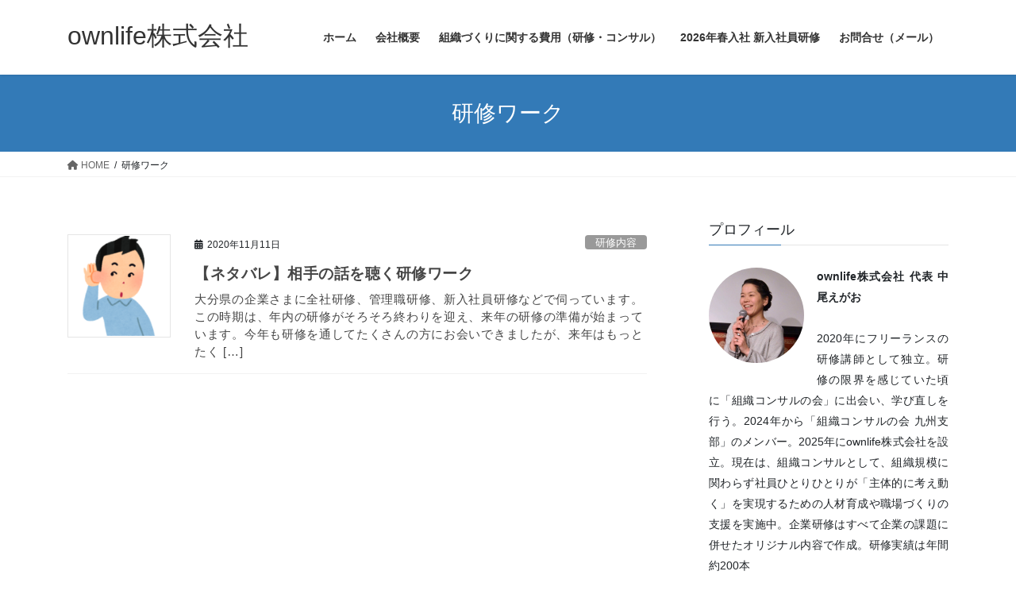

--- FILE ---
content_type: text/html; charset=UTF-8
request_url: https://ownlife.biz/tag/%E7%A0%94%E4%BF%AE%E3%83%AF%E3%83%BC%E3%82%AF/
body_size: 15379
content:
<!DOCTYPE html>
<html dir="ltr" lang="ja" prefix="og: https://ogp.me/ns#">
<head>
<meta charset="utf-8">
<meta http-equiv="X-UA-Compatible" content="IE=edge">
<meta name="viewport" content="width=device-width, initial-scale=1">
		<!-- Global site tag (gtag.js) - Google Analytics -->
		<script async src="https://www.googletagmanager.com/gtag/js?id=UA-157498112-1"></script>
		<script>
		window.dataLayer = window.dataLayer || [];
		function gtag(){dataLayer.push(arguments);}
		gtag('js', new Date());
		gtag('config', 'UA-157498112-1');
		</script>
	<title>研修ワーク | ownlife株式会社</title>

		<!-- All in One SEO 4.6.1.1 - aioseo.com -->
		<meta name="robots" content="max-image-preview:large" />
		<link rel="canonical" href="https://ownlife.biz/tag/%E7%A0%94%E4%BF%AE%E3%83%AF%E3%83%BC%E3%82%AF/" />
		<meta name="generator" content="All in One SEO (AIOSEO) 4.6.1.1" />
		<script type="application/ld+json" class="aioseo-schema">
			{"@context":"https:\/\/schema.org","@graph":[{"@type":"BreadcrumbList","@id":"https:\/\/ownlife.biz\/tag\/%E7%A0%94%E4%BF%AE%E3%83%AF%E3%83%BC%E3%82%AF\/#breadcrumblist","itemListElement":[{"@type":"ListItem","@id":"https:\/\/ownlife.biz\/#listItem","position":1,"name":"\u5bb6","item":"https:\/\/ownlife.biz\/","nextItem":"https:\/\/ownlife.biz\/tag\/%e7%a0%94%e4%bf%ae%e3%83%af%e3%83%bc%e3%82%af\/#listItem"},{"@type":"ListItem","@id":"https:\/\/ownlife.biz\/tag\/%e7%a0%94%e4%bf%ae%e3%83%af%e3%83%bc%e3%82%af\/#listItem","position":2,"name":"\u7814\u4fee\u30ef\u30fc\u30af","previousItem":"https:\/\/ownlife.biz\/#listItem"}]},{"@type":"CollectionPage","@id":"https:\/\/ownlife.biz\/tag\/%E7%A0%94%E4%BF%AE%E3%83%AF%E3%83%BC%E3%82%AF\/#collectionpage","url":"https:\/\/ownlife.biz\/tag\/%E7%A0%94%E4%BF%AE%E3%83%AF%E3%83%BC%E3%82%AF\/","name":"\u7814\u4fee\u30ef\u30fc\u30af | ownlife\u682a\u5f0f\u4f1a\u793e","inLanguage":"ja","isPartOf":{"@id":"https:\/\/ownlife.biz\/#website"},"breadcrumb":{"@id":"https:\/\/ownlife.biz\/tag\/%E7%A0%94%E4%BF%AE%E3%83%AF%E3%83%BC%E3%82%AF\/#breadcrumblist"}},{"@type":"Organization","@id":"https:\/\/ownlife.biz\/#organization","name":"ownlife\u682a\u5f0f\u4f1a\u793e","url":"https:\/\/ownlife.biz\/","logo":{"@type":"ImageObject","url":"https:\/\/ownlife.biz\/wp-content\/uploads\/2026\/01\/\u9752\u4e38-1.png","@id":"https:\/\/ownlife.biz\/tag\/%E7%A0%94%E4%BF%AE%E3%83%AF%E3%83%BC%E3%82%AF\/#organizationLogo","width":112,"height":111},"image":{"@id":"https:\/\/ownlife.biz\/tag\/%E7%A0%94%E4%BF%AE%E3%83%AF%E3%83%BC%E3%82%AF\/#organizationLogo"}},{"@type":"WebSite","@id":"https:\/\/ownlife.biz\/#website","url":"https:\/\/ownlife.biz\/","name":"ownlife\u682a\u5f0f\u4f1a\u793e","description":"\u4f34\u8d70\u578b\u3067\u300c\u7d44\u7e54\u3065\u304f\u308a\u30fb\u4eba\u6750\u80b2\u6210\u300d\u3092\u884c\u3044\u307e\u3059","inLanguage":"ja","publisher":{"@id":"https:\/\/ownlife.biz\/#organization"}}]}
		</script>
		<!-- All in One SEO -->

<link rel="alternate" type="application/rss+xml" title="ownlife株式会社 &raquo; フィード" href="https://ownlife.biz/feed/" />
<link rel="alternate" type="application/rss+xml" title="ownlife株式会社 &raquo; コメントフィード" href="https://ownlife.biz/comments/feed/" />
<link rel="alternate" type="application/rss+xml" title="ownlife株式会社 &raquo; 研修ワーク タグのフィード" href="https://ownlife.biz/tag/%e7%a0%94%e4%bf%ae%e3%83%af%e3%83%bc%e3%82%af/feed/" />
<meta name="description" content="研修ワーク について ownlife株式会社 伴走型で「組織づくり・人材育成」を行います" /><script type="text/javascript">
/* <![CDATA[ */
window._wpemojiSettings = {"baseUrl":"https:\/\/s.w.org\/images\/core\/emoji\/15.0.3\/72x72\/","ext":".png","svgUrl":"https:\/\/s.w.org\/images\/core\/emoji\/15.0.3\/svg\/","svgExt":".svg","source":{"concatemoji":"https:\/\/ownlife.biz\/wp-includes\/js\/wp-emoji-release.min.js?ver=6.5.7"}};
/*! This file is auto-generated */
!function(i,n){var o,s,e;function c(e){try{var t={supportTests:e,timestamp:(new Date).valueOf()};sessionStorage.setItem(o,JSON.stringify(t))}catch(e){}}function p(e,t,n){e.clearRect(0,0,e.canvas.width,e.canvas.height),e.fillText(t,0,0);var t=new Uint32Array(e.getImageData(0,0,e.canvas.width,e.canvas.height).data),r=(e.clearRect(0,0,e.canvas.width,e.canvas.height),e.fillText(n,0,0),new Uint32Array(e.getImageData(0,0,e.canvas.width,e.canvas.height).data));return t.every(function(e,t){return e===r[t]})}function u(e,t,n){switch(t){case"flag":return n(e,"\ud83c\udff3\ufe0f\u200d\u26a7\ufe0f","\ud83c\udff3\ufe0f\u200b\u26a7\ufe0f")?!1:!n(e,"\ud83c\uddfa\ud83c\uddf3","\ud83c\uddfa\u200b\ud83c\uddf3")&&!n(e,"\ud83c\udff4\udb40\udc67\udb40\udc62\udb40\udc65\udb40\udc6e\udb40\udc67\udb40\udc7f","\ud83c\udff4\u200b\udb40\udc67\u200b\udb40\udc62\u200b\udb40\udc65\u200b\udb40\udc6e\u200b\udb40\udc67\u200b\udb40\udc7f");case"emoji":return!n(e,"\ud83d\udc26\u200d\u2b1b","\ud83d\udc26\u200b\u2b1b")}return!1}function f(e,t,n){var r="undefined"!=typeof WorkerGlobalScope&&self instanceof WorkerGlobalScope?new OffscreenCanvas(300,150):i.createElement("canvas"),a=r.getContext("2d",{willReadFrequently:!0}),o=(a.textBaseline="top",a.font="600 32px Arial",{});return e.forEach(function(e){o[e]=t(a,e,n)}),o}function t(e){var t=i.createElement("script");t.src=e,t.defer=!0,i.head.appendChild(t)}"undefined"!=typeof Promise&&(o="wpEmojiSettingsSupports",s=["flag","emoji"],n.supports={everything:!0,everythingExceptFlag:!0},e=new Promise(function(e){i.addEventListener("DOMContentLoaded",e,{once:!0})}),new Promise(function(t){var n=function(){try{var e=JSON.parse(sessionStorage.getItem(o));if("object"==typeof e&&"number"==typeof e.timestamp&&(new Date).valueOf()<e.timestamp+604800&&"object"==typeof e.supportTests)return e.supportTests}catch(e){}return null}();if(!n){if("undefined"!=typeof Worker&&"undefined"!=typeof OffscreenCanvas&&"undefined"!=typeof URL&&URL.createObjectURL&&"undefined"!=typeof Blob)try{var e="postMessage("+f.toString()+"("+[JSON.stringify(s),u.toString(),p.toString()].join(",")+"));",r=new Blob([e],{type:"text/javascript"}),a=new Worker(URL.createObjectURL(r),{name:"wpTestEmojiSupports"});return void(a.onmessage=function(e){c(n=e.data),a.terminate(),t(n)})}catch(e){}c(n=f(s,u,p))}t(n)}).then(function(e){for(var t in e)n.supports[t]=e[t],n.supports.everything=n.supports.everything&&n.supports[t],"flag"!==t&&(n.supports.everythingExceptFlag=n.supports.everythingExceptFlag&&n.supports[t]);n.supports.everythingExceptFlag=n.supports.everythingExceptFlag&&!n.supports.flag,n.DOMReady=!1,n.readyCallback=function(){n.DOMReady=!0}}).then(function(){return e}).then(function(){var e;n.supports.everything||(n.readyCallback(),(e=n.source||{}).concatemoji?t(e.concatemoji):e.wpemoji&&e.twemoji&&(t(e.twemoji),t(e.wpemoji)))}))}((window,document),window._wpemojiSettings);
/* ]]> */
</script>
<link rel='stylesheet' id='vkExUnit_common_style-css' href='https://ownlife.biz/wp-content/plugins/vk-all-in-one-expansion-unit/assets/css/vkExUnit_style.css?ver=9.76.3.0' type='text/css' media='all' />
<style id='vkExUnit_common_style-inline-css' type='text/css'>
:root {--ver_page_top_button_url:url(https://ownlife.biz/wp-content/plugins/vk-all-in-one-expansion-unit/assets/images/to-top-btn-icon.svg);}@font-face {font-weight: normal;font-style: normal;font-family: "vk_sns";src: url("https://ownlife.biz/wp-content/plugins/vk-all-in-one-expansion-unit/inc/sns/icons/fonts/vk_sns.eot?-bq20cj");src: url("https://ownlife.biz/wp-content/plugins/vk-all-in-one-expansion-unit/inc/sns/icons/fonts/vk_sns.eot?#iefix-bq20cj") format("embedded-opentype"),url("https://ownlife.biz/wp-content/plugins/vk-all-in-one-expansion-unit/inc/sns/icons/fonts/vk_sns.woff?-bq20cj") format("woff"),url("https://ownlife.biz/wp-content/plugins/vk-all-in-one-expansion-unit/inc/sns/icons/fonts/vk_sns.ttf?-bq20cj") format("truetype"),url("https://ownlife.biz/wp-content/plugins/vk-all-in-one-expansion-unit/inc/sns/icons/fonts/vk_sns.svg?-bq20cj#vk_sns") format("svg");}
</style>
<style id='wp-emoji-styles-inline-css' type='text/css'>

	img.wp-smiley, img.emoji {
		display: inline !important;
		border: none !important;
		box-shadow: none !important;
		height: 1em !important;
		width: 1em !important;
		margin: 0 0.07em !important;
		vertical-align: -0.1em !important;
		background: none !important;
		padding: 0 !important;
	}
</style>
<link rel='stylesheet' id='wp-block-library-css' href='https://ownlife.biz/wp-includes/css/dist/block-library/style.min.css?ver=6.5.7' type='text/css' media='all' />
<style id='classic-theme-styles-inline-css' type='text/css'>
/*! This file is auto-generated */
.wp-block-button__link{color:#fff;background-color:#32373c;border-radius:9999px;box-shadow:none;text-decoration:none;padding:calc(.667em + 2px) calc(1.333em + 2px);font-size:1.125em}.wp-block-file__button{background:#32373c;color:#fff;text-decoration:none}
</style>
<style id='global-styles-inline-css' type='text/css'>
body{--wp--preset--color--black: #000000;--wp--preset--color--cyan-bluish-gray: #abb8c3;--wp--preset--color--white: #ffffff;--wp--preset--color--pale-pink: #f78da7;--wp--preset--color--vivid-red: #cf2e2e;--wp--preset--color--luminous-vivid-orange: #ff6900;--wp--preset--color--luminous-vivid-amber: #fcb900;--wp--preset--color--light-green-cyan: #7bdcb5;--wp--preset--color--vivid-green-cyan: #00d084;--wp--preset--color--pale-cyan-blue: #8ed1fc;--wp--preset--color--vivid-cyan-blue: #0693e3;--wp--preset--color--vivid-purple: #9b51e0;--wp--preset--gradient--vivid-cyan-blue-to-vivid-purple: linear-gradient(135deg,rgba(6,147,227,1) 0%,rgb(155,81,224) 100%);--wp--preset--gradient--light-green-cyan-to-vivid-green-cyan: linear-gradient(135deg,rgb(122,220,180) 0%,rgb(0,208,130) 100%);--wp--preset--gradient--luminous-vivid-amber-to-luminous-vivid-orange: linear-gradient(135deg,rgba(252,185,0,1) 0%,rgba(255,105,0,1) 100%);--wp--preset--gradient--luminous-vivid-orange-to-vivid-red: linear-gradient(135deg,rgba(255,105,0,1) 0%,rgb(207,46,46) 100%);--wp--preset--gradient--very-light-gray-to-cyan-bluish-gray: linear-gradient(135deg,rgb(238,238,238) 0%,rgb(169,184,195) 100%);--wp--preset--gradient--cool-to-warm-spectrum: linear-gradient(135deg,rgb(74,234,220) 0%,rgb(151,120,209) 20%,rgb(207,42,186) 40%,rgb(238,44,130) 60%,rgb(251,105,98) 80%,rgb(254,248,76) 100%);--wp--preset--gradient--blush-light-purple: linear-gradient(135deg,rgb(255,206,236) 0%,rgb(152,150,240) 100%);--wp--preset--gradient--blush-bordeaux: linear-gradient(135deg,rgb(254,205,165) 0%,rgb(254,45,45) 50%,rgb(107,0,62) 100%);--wp--preset--gradient--luminous-dusk: linear-gradient(135deg,rgb(255,203,112) 0%,rgb(199,81,192) 50%,rgb(65,88,208) 100%);--wp--preset--gradient--pale-ocean: linear-gradient(135deg,rgb(255,245,203) 0%,rgb(182,227,212) 50%,rgb(51,167,181) 100%);--wp--preset--gradient--electric-grass: linear-gradient(135deg,rgb(202,248,128) 0%,rgb(113,206,126) 100%);--wp--preset--gradient--midnight: linear-gradient(135deg,rgb(2,3,129) 0%,rgb(40,116,252) 100%);--wp--preset--font-size--small: 13px;--wp--preset--font-size--medium: 20px;--wp--preset--font-size--large: 36px;--wp--preset--font-size--x-large: 42px;--wp--preset--spacing--20: 0.44rem;--wp--preset--spacing--30: 0.67rem;--wp--preset--spacing--40: 1rem;--wp--preset--spacing--50: 1.5rem;--wp--preset--spacing--60: 2.25rem;--wp--preset--spacing--70: 3.38rem;--wp--preset--spacing--80: 5.06rem;--wp--preset--shadow--natural: 6px 6px 9px rgba(0, 0, 0, 0.2);--wp--preset--shadow--deep: 12px 12px 50px rgba(0, 0, 0, 0.4);--wp--preset--shadow--sharp: 6px 6px 0px rgba(0, 0, 0, 0.2);--wp--preset--shadow--outlined: 6px 6px 0px -3px rgba(255, 255, 255, 1), 6px 6px rgba(0, 0, 0, 1);--wp--preset--shadow--crisp: 6px 6px 0px rgba(0, 0, 0, 1);}:where(.is-layout-flex){gap: 0.5em;}:where(.is-layout-grid){gap: 0.5em;}body .is-layout-flex{display: flex;}body .is-layout-flex{flex-wrap: wrap;align-items: center;}body .is-layout-flex > *{margin: 0;}body .is-layout-grid{display: grid;}body .is-layout-grid > *{margin: 0;}:where(.wp-block-columns.is-layout-flex){gap: 2em;}:where(.wp-block-columns.is-layout-grid){gap: 2em;}:where(.wp-block-post-template.is-layout-flex){gap: 1.25em;}:where(.wp-block-post-template.is-layout-grid){gap: 1.25em;}.has-black-color{color: var(--wp--preset--color--black) !important;}.has-cyan-bluish-gray-color{color: var(--wp--preset--color--cyan-bluish-gray) !important;}.has-white-color{color: var(--wp--preset--color--white) !important;}.has-pale-pink-color{color: var(--wp--preset--color--pale-pink) !important;}.has-vivid-red-color{color: var(--wp--preset--color--vivid-red) !important;}.has-luminous-vivid-orange-color{color: var(--wp--preset--color--luminous-vivid-orange) !important;}.has-luminous-vivid-amber-color{color: var(--wp--preset--color--luminous-vivid-amber) !important;}.has-light-green-cyan-color{color: var(--wp--preset--color--light-green-cyan) !important;}.has-vivid-green-cyan-color{color: var(--wp--preset--color--vivid-green-cyan) !important;}.has-pale-cyan-blue-color{color: var(--wp--preset--color--pale-cyan-blue) !important;}.has-vivid-cyan-blue-color{color: var(--wp--preset--color--vivid-cyan-blue) !important;}.has-vivid-purple-color{color: var(--wp--preset--color--vivid-purple) !important;}.has-black-background-color{background-color: var(--wp--preset--color--black) !important;}.has-cyan-bluish-gray-background-color{background-color: var(--wp--preset--color--cyan-bluish-gray) !important;}.has-white-background-color{background-color: var(--wp--preset--color--white) !important;}.has-pale-pink-background-color{background-color: var(--wp--preset--color--pale-pink) !important;}.has-vivid-red-background-color{background-color: var(--wp--preset--color--vivid-red) !important;}.has-luminous-vivid-orange-background-color{background-color: var(--wp--preset--color--luminous-vivid-orange) !important;}.has-luminous-vivid-amber-background-color{background-color: var(--wp--preset--color--luminous-vivid-amber) !important;}.has-light-green-cyan-background-color{background-color: var(--wp--preset--color--light-green-cyan) !important;}.has-vivid-green-cyan-background-color{background-color: var(--wp--preset--color--vivid-green-cyan) !important;}.has-pale-cyan-blue-background-color{background-color: var(--wp--preset--color--pale-cyan-blue) !important;}.has-vivid-cyan-blue-background-color{background-color: var(--wp--preset--color--vivid-cyan-blue) !important;}.has-vivid-purple-background-color{background-color: var(--wp--preset--color--vivid-purple) !important;}.has-black-border-color{border-color: var(--wp--preset--color--black) !important;}.has-cyan-bluish-gray-border-color{border-color: var(--wp--preset--color--cyan-bluish-gray) !important;}.has-white-border-color{border-color: var(--wp--preset--color--white) !important;}.has-pale-pink-border-color{border-color: var(--wp--preset--color--pale-pink) !important;}.has-vivid-red-border-color{border-color: var(--wp--preset--color--vivid-red) !important;}.has-luminous-vivid-orange-border-color{border-color: var(--wp--preset--color--luminous-vivid-orange) !important;}.has-luminous-vivid-amber-border-color{border-color: var(--wp--preset--color--luminous-vivid-amber) !important;}.has-light-green-cyan-border-color{border-color: var(--wp--preset--color--light-green-cyan) !important;}.has-vivid-green-cyan-border-color{border-color: var(--wp--preset--color--vivid-green-cyan) !important;}.has-pale-cyan-blue-border-color{border-color: var(--wp--preset--color--pale-cyan-blue) !important;}.has-vivid-cyan-blue-border-color{border-color: var(--wp--preset--color--vivid-cyan-blue) !important;}.has-vivid-purple-border-color{border-color: var(--wp--preset--color--vivid-purple) !important;}.has-vivid-cyan-blue-to-vivid-purple-gradient-background{background: var(--wp--preset--gradient--vivid-cyan-blue-to-vivid-purple) !important;}.has-light-green-cyan-to-vivid-green-cyan-gradient-background{background: var(--wp--preset--gradient--light-green-cyan-to-vivid-green-cyan) !important;}.has-luminous-vivid-amber-to-luminous-vivid-orange-gradient-background{background: var(--wp--preset--gradient--luminous-vivid-amber-to-luminous-vivid-orange) !important;}.has-luminous-vivid-orange-to-vivid-red-gradient-background{background: var(--wp--preset--gradient--luminous-vivid-orange-to-vivid-red) !important;}.has-very-light-gray-to-cyan-bluish-gray-gradient-background{background: var(--wp--preset--gradient--very-light-gray-to-cyan-bluish-gray) !important;}.has-cool-to-warm-spectrum-gradient-background{background: var(--wp--preset--gradient--cool-to-warm-spectrum) !important;}.has-blush-light-purple-gradient-background{background: var(--wp--preset--gradient--blush-light-purple) !important;}.has-blush-bordeaux-gradient-background{background: var(--wp--preset--gradient--blush-bordeaux) !important;}.has-luminous-dusk-gradient-background{background: var(--wp--preset--gradient--luminous-dusk) !important;}.has-pale-ocean-gradient-background{background: var(--wp--preset--gradient--pale-ocean) !important;}.has-electric-grass-gradient-background{background: var(--wp--preset--gradient--electric-grass) !important;}.has-midnight-gradient-background{background: var(--wp--preset--gradient--midnight) !important;}.has-small-font-size{font-size: var(--wp--preset--font-size--small) !important;}.has-medium-font-size{font-size: var(--wp--preset--font-size--medium) !important;}.has-large-font-size{font-size: var(--wp--preset--font-size--large) !important;}.has-x-large-font-size{font-size: var(--wp--preset--font-size--x-large) !important;}
.wp-block-navigation a:where(:not(.wp-element-button)){color: inherit;}
:where(.wp-block-post-template.is-layout-flex){gap: 1.25em;}:where(.wp-block-post-template.is-layout-grid){gap: 1.25em;}
:where(.wp-block-columns.is-layout-flex){gap: 2em;}:where(.wp-block-columns.is-layout-grid){gap: 2em;}
.wp-block-pullquote{font-size: 1.5em;line-height: 1.6;}
</style>
<link rel='stylesheet' id='pz-linkcard-css' href='//ownlife.biz/wp-content/uploads/pz-linkcard/style.css?ver=2.5.3.1.20' type='text/css' media='all' />
<link rel='stylesheet' id='ez-toc-css' href='https://ownlife.biz/wp-content/plugins/easy-table-of-contents/assets/css/screen.min.css?ver=2.0.65' type='text/css' media='all' />
<style id='ez-toc-inline-css' type='text/css'>
div#ez-toc-container .ez-toc-title {font-size: 120%;}div#ez-toc-container .ez-toc-title {font-weight: 500;}div#ez-toc-container ul li {font-size: 95%;}div#ez-toc-container ul li {font-weight: 500;}div#ez-toc-container nav ul ul li {font-size: 90%;}div#ez-toc-container {width: 100%;}
.ez-toc-container-direction {direction: ltr;}.ez-toc-counter ul{counter-reset: item ;}.ez-toc-counter nav ul li a::before {content: counters(item, ".", decimal) ". ";display: inline-block;counter-increment: item;flex-grow: 0;flex-shrink: 0;margin-right: .2em; float: left; }.ez-toc-widget-direction {direction: ltr;}.ez-toc-widget-container ul{counter-reset: item ;}.ez-toc-widget-container nav ul li a::before {content: counters(item, ".", decimal) ". ";display: inline-block;counter-increment: item;flex-grow: 0;flex-shrink: 0;margin-right: .2em; float: left; }
</style>
<link rel='stylesheet' id='bootstrap-4-style-css' href='https://ownlife.biz/wp-content/themes/lightning/_g2/library/bootstrap-4/css/bootstrap.min.css?ver=4.5.0' type='text/css' media='all' />
<link rel='stylesheet' id='lightning-common-style-css' href='https://ownlife.biz/wp-content/themes/lightning/_g2/assets/css/common.css?ver=15.21.1' type='text/css' media='all' />
<style id='lightning-common-style-inline-css' type='text/css'>
/* vk-mobile-nav */:root {--vk-mobile-nav-menu-btn-bg-src: url("https://ownlife.biz/wp-content/themes/lightning/_g2/inc/vk-mobile-nav/package/images/vk-menu-btn-black.svg");--vk-mobile-nav-menu-btn-close-bg-src: url("https://ownlife.biz/wp-content/themes/lightning/_g2/inc/vk-mobile-nav/package/images/vk-menu-close-black.svg");--vk-menu-acc-icon-open-black-bg-src: url("https://ownlife.biz/wp-content/themes/lightning/_g2/inc/vk-mobile-nav/package/images/vk-menu-acc-icon-open-black.svg");--vk-menu-acc-icon-open-white-bg-src: url("https://ownlife.biz/wp-content/themes/lightning/_g2/inc/vk-mobile-nav/package/images/vk-menu-acc-icon-open-white.svg");--vk-menu-acc-icon-close-black-bg-src: url("https://ownlife.biz/wp-content/themes/lightning/_g2/inc/vk-mobile-nav/package/images/vk-menu-close-black.svg");--vk-menu-acc-icon-close-white-bg-src: url("https://ownlife.biz/wp-content/themes/lightning/_g2/inc/vk-mobile-nav/package/images/vk-menu-close-white.svg");}
</style>
<link rel='stylesheet' id='lightning-design-style-css' href='https://ownlife.biz/wp-content/themes/lightning/_g2/design-skin/origin2/css/style.css?ver=15.21.1' type='text/css' media='all' />
<style id='lightning-design-style-inline-css' type='text/css'>
:root {--color-key:#337ab7;--wp--preset--color--vk-color-primary:#337ab7;--color-key-dark:#2e6da4;}
a { color:#337ab7; }
.tagcloud a:before { font-family: "Font Awesome 5 Free";content: "\f02b";font-weight: bold; }
.media .media-body .media-heading a:hover { color:; }@media (min-width: 768px){.gMenu > li:before,.gMenu > li.menu-item-has-children::after { border-bottom-color: }.gMenu li li { background-color: }.gMenu li li a:hover { background-color:; }} /* @media (min-width: 768px) */.page-header { background-color:; }h2,.mainSection-title { border-top-color:; }h3:after,.subSection-title:after { border-bottom-color:; }ul.page-numbers li span.page-numbers.current,.page-link dl .post-page-numbers.current { background-color:; }.pager li > a { border-color:;color:;}.pager li > a:hover { background-color:;color:#fff;}.siteFooter { border-top-color:; }dt { border-left-color:; }:root {--g_nav_main_acc_icon_open_url:url(https://ownlife.biz/wp-content/themes/lightning/_g2/inc/vk-mobile-nav/package/images/vk-menu-acc-icon-open-black.svg);--g_nav_main_acc_icon_close_url: url(https://ownlife.biz/wp-content/themes/lightning/_g2/inc/vk-mobile-nav/package/images/vk-menu-close-black.svg);--g_nav_sub_acc_icon_open_url: url(https://ownlife.biz/wp-content/themes/lightning/_g2/inc/vk-mobile-nav/package/images/vk-menu-acc-icon-open-white.svg);--g_nav_sub_acc_icon_close_url: url(https://ownlife.biz/wp-content/themes/lightning/_g2/inc/vk-mobile-nav/package/images/vk-menu-close-white.svg);}
</style>
<link rel='stylesheet' id='lightning-theme-style-css' href='https://ownlife.biz/wp-content/themes/lightning/style.css?ver=15.21.1' type='text/css' media='all' />
<style id='lightning-theme-style-inline-css' type='text/css'>

			.prBlock_icon_outer { border:1px solid #337ab7; }
			.prBlock_icon { color:#337ab7; }
		
</style>
<link rel='stylesheet' id='vk-font-awesome-css' href='https://ownlife.biz/wp-content/themes/lightning/vendor/vektor-inc/font-awesome-versions/src/versions/6/css/all.min.css?ver=6.4.2' type='text/css' media='all' />
<script type="text/javascript" src="https://ownlife.biz/wp-includes/js/jquery/jquery.min.js?ver=3.7.1" id="jquery-core-js"></script>
<script type="text/javascript" src="https://ownlife.biz/wp-includes/js/jquery/jquery-migrate.min.js?ver=3.4.1" id="jquery-migrate-js"></script>
<link rel="https://api.w.org/" href="https://ownlife.biz/wp-json/" /><link rel="alternate" type="application/json" href="https://ownlife.biz/wp-json/wp/v2/tags/166" /><link rel="EditURI" type="application/rsd+xml" title="RSD" href="https://ownlife.biz/xmlrpc.php?rsd" />
<meta name="generator" content="WordPress 6.5.7" />
<meta name="generator" content="Site Kit by Google 1.78.0" /><style id="lightning-color-custom-for-plugins" type="text/css">/* ltg theme common */.color_key_bg,.color_key_bg_hover:hover{background-color: #337ab7;}.color_key_txt,.color_key_txt_hover:hover{color: #337ab7;}.color_key_border,.color_key_border_hover:hover{border-color: #337ab7;}.color_key_dark_bg,.color_key_dark_bg_hover:hover{background-color: #2e6da4;}.color_key_dark_txt,.color_key_dark_txt_hover:hover{color: #2e6da4;}.color_key_dark_border,.color_key_dark_border_hover:hover{border-color: #2e6da4;}</style><link rel="stylesheet" href="https://ownlife.biz/wp-content/plugins/online-lesson-booking-system/front.css" type="text/css" /><!-- [ VK All in One Expansion Unit OGP ] -->
<meta property="og:site_name" content="ownlife株式会社" />
<meta property="og:url" content="https://ownlife.biz/2020/11/11/nov3-mendan-work/" />
<meta property="og:title" content="研修ワーク | ownlife株式会社" />
<meta property="og:description" content="研修ワーク について ownlife株式会社 伴走型で「組織づくり・人材育成」を行います" />
<meta property="og:type" content="article" />
<!-- [ / VK All in One Expansion Unit OGP ] -->
<!-- [ VK All in One Expansion Unit twitter card ] -->
<meta name="twitter:card" content="summary_large_image">
<meta name="twitter:description" content="研修ワーク について ownlife株式会社 伴走型で「組織づくり・人材育成」を行います">
<meta name="twitter:title" content="研修ワーク | ownlife株式会社">
<meta name="twitter:url" content="https://ownlife.biz/2020/11/11/nov3-mendan-work/">
	<meta name="twitter:domain" content="ownlife.biz">
	<meta name="twitter:site" content="@https://twitter.com/smilie333">
	<!-- [ / VK All in One Expansion Unit twitter card ] -->
			<style type="text/css" id="wp-custom-css">
			.entry-body p{
font-size: 1.1rem;
    line-height: 1.75em;
    letter-spacing: 0.5px;
    text-align: justify;
    font-family: "ヒラギノ角ゴ ProN W3", "Hiragino Kaku Gothic ProN", "メイリオ", "Meiryo", "verdana", sans-serif;
    margin-bottom: 2em;
}

.entry-body H2{
	font-size: 1.3rem;
	font-weight:bolder
}

.entry-body H3{
	font-size: 1.2rem;
	font-weight:bolder
}

/**ここから新着のCSS**/

#ltg_post_list-3{
	font-size:0.5em;
	border:solid 1px #eee;
	padding:1em;
	border-radius:1em;
	height:20em;
	overflow:scroll;
}

#ltg_post_list-3 h2{
	font-size:1.5em;
	border:solid 1px #ccc;
	padding:0.5em;
	border-radius:0.5em;
	text-align:center;
	letter-spacing:1px;
	background-color:#eee;
	margin-bottom:0;
}

#ltg_post_list-3 h1{
font-size:2em;
	font-weight:bolder;
}
#ltg_post_list-3 .entry-body p{
	font-size:1.5em;
}

#ltg_post_list-3 .media .postList_thumbnail{
	    width: 110px;
}

.media .media-body .media-heading{
	font-size:1.2em;
	font-weight:bold;
	letter-spacing:0.5px
}
.media p{
	font-size:0.95em;
	letter-spacing:0.7px
}

/*メールフォーム の必須*/
.required-srt {
	font-size: 0.5em;
	padding: 5px;
	background: #ce0000;
	color: #fff;
	border-radius: 3px;
	margin-left: 10px;
	vertical-align: middle;
	letter-spacing:1px;
}		</style>
		<style type="text/css">/* VK CSS Customize */.veu_profile .media_float+.profile_text { padding-top: .8em; text-align: justify;}@media screen and (max-width: 559px) {.navbar-brand{ font-size: 20px;}}footer .copySection p:nth-child(2) { display:none !important; }/* End VK CSS Customize */</style>
			
</head>
<body class="archive tag tag-166 post-type-post sidebar-fix sidebar-fix-priority-top bootstrap4 device-pc fa_v6_css">
<a class="skip-link screen-reader-text" href="#main">コンテンツへスキップ</a>
<a class="skip-link screen-reader-text" href="#vk-mobile-nav">ナビゲーションに移動</a>
<header class="siteHeader">
		<div class="container siteHeadContainer">
		<div class="navbar-header">
						<p class="navbar-brand siteHeader_logo">
			<a href="https://ownlife.biz/">
				<span>ownlife株式会社</span>
			</a>
			</p>
					</div>

					<div id="gMenu_outer" class="gMenu_outer">
				<nav class="menu-menu-1-container"><ul id="menu-menu-1" class="menu gMenu vk-menu-acc"><li id="menu-item-148" class="menu-item menu-item-type-custom menu-item-object-custom menu-item-home"><a href="https://ownlife.biz/"><strong class="gMenu_name">ホーム</strong></a></li>
<li id="menu-item-60" class="menu-item menu-item-type-post_type menu-item-object-page"><a href="https://ownlife.biz/aboutservice/"><strong class="gMenu_name">会社概要</strong></a></li>
<li id="menu-item-59" class="menu-item menu-item-type-post_type menu-item-object-page"><a href="https://ownlife.biz/trainigcosts/"><strong class="gMenu_name">組織づくりに関する費用（研修・コンサル）</strong></a></li>
<li id="menu-item-1874" class="menu-item menu-item-type-post_type menu-item-object-page"><a href="https://ownlife.biz/25newemployee/"><strong class="gMenu_name">2026年春入社 新入社員研修</strong></a></li>
<li id="menu-item-62" class="menu-item menu-item-type-post_type menu-item-object-page"><a href="https://ownlife.biz/inquiry-first/"><strong class="gMenu_name">お問合せ（メール）</strong></a></li>
</ul></nav>			</div>
			</div>
	</header>

<div class="section page-header"><div class="container"><div class="row"><div class="col-md-12">
<h1 class="page-header_pageTitle">
研修ワーク</h1>
</div></div></div></div><!-- [ /.page-header ] -->


<!-- [ .breadSection ] --><div class="section breadSection"><div class="container"><div class="row"><ol class="breadcrumb" itemscope itemtype="https://schema.org/BreadcrumbList"><li id="panHome" itemprop="itemListElement" itemscope itemtype="http://schema.org/ListItem"><a itemprop="item" href="https://ownlife.biz/"><span itemprop="name"><i class="fa fa-home"></i> HOME</span></a><meta itemprop="position" content="1" /></li><li><span>研修ワーク</span><meta itemprop="position" content="2" /></li></ol></div></div></div><!-- [ /.breadSection ] -->

<div class="section siteContent">
<div class="container">
<div class="row">
<div class="col mainSection mainSection-col-two baseSection vk_posts-mainSection" id="main" role="main">

	
<div class="postList">


	
		<article class="media">
<div id="post-1000" class="post-1000 post type-post status-publish format-standard has-post-thumbnail hentry category-training-content tag-166 tag-151 tag-13 tag-120">
		<div class="media-left postList_thumbnail">
		<a href="https://ownlife.biz/2020/11/11/nov3-mendan-work/">
		<img width="150" height="150" src="https://ownlife.biz/wp-content/uploads/2020/11/mimi_sumasu_man-150x150.png" class="media-object wp-post-image" alt="" decoding="async" />		</a>
	</div>
		<div class="media-body">
		<div class="entry-meta">


<span class="published entry-meta_items">2020年11月11日</span>

<span class="entry-meta_items entry-meta_updated">/ 最終更新日時 : <span class="updated">2020年11月10日</span></span>


	
	<span class="vcard author entry-meta_items entry-meta_items_author"><span class="fn">staff</span></span>



<span class="entry-meta_items entry-meta_items_term"><a href="https://ownlife.biz/category/training-content/" class="btn btn-xs btn-primary entry-meta_items_term_button" style="background-color:#999999;border:none;">研修内容</a></span>
</div>
		<h1 class="media-heading entry-title"><a href="https://ownlife.biz/2020/11/11/nov3-mendan-work/">【ネタバレ】相手の話を聴く研修ワーク</a></h1>
		<a href="https://ownlife.biz/2020/11/11/nov3-mendan-work/" class="media-body_excerpt"><p>大分県の企業さまに全社研修、管理職研修、新入社員研修などで伺っています。この時期は、年内の研修がそろそろ終わりを迎え、来年の研修の準備が始まっています。今年も研修を通してたくさんの方にお会いできましたが、来年はもっとたく [&hellip;]</p>
</a>
	</div>
</div>
</article>

	
	
	
</div><!-- [ /.postList ] -->

</div><!-- [ /.mainSection ] -->

	<div class="col subSection sideSection sideSection-col-two baseSection">
				<aside class="widget widget_wp_widget_vkexunit_profile" id="wp_widget_vkexunit_profile-2">
<div class="veu_profile">
<h1 class="widget-title subSection-title">プロフィール</h1><div class="profile" >
<div class="media_outer media_float media_round media_left" style="background:url(https://ownlife.biz/wp-content/uploads/2021/02/142778038_1342202572798457_5895458824885118041_n.jpg) no-repeat 50% center;background-size: cover;"><img class="profile_media" src="https://ownlife.biz/wp-content/uploads/2021/02/142778038_1342202572798457_5895458824885118041_n.jpg" alt="142778038_1342202572798457_5895458824885118041_n" /></div><p class="profile_text"><strong>ownlife株式会社  代表 中尾えがお</strong><br />
<br />
2020年にフリーランスの研修講師として独立。研修の限界を感じていた頃に「組織コンサルの会」に出会い、学び直しを行う。2024年から「組織コンサルの会 九州支部」のメンバー。2025年にownlife株式会社を設立。現在は、組織コンサルとして、組織規模に関わらず社員ひとりひとりが「主体的に考え動く」を実現するための人材育成や職場づくりの支援を実施中。企業研修はすべて企業の課題に併せたオリジナル内容で作成。研修実績は年間約200本</p>

<ul class="sns_btns">
<li class="facebook_btn"><a href="https://www.facebook.com/nakao.egao" target="_blank" class="bg_fill"><i class="fab fa-facebook icon"></i></a></li><li class="twitter_btn"><a href="https://twitter.com/smilie333" target="_blank" class="bg_fill"><i class="fab fa-twitter icon"></i></a></li></ul>

</div>
<!-- / .site-profile -->
</div>
</aside><aside class="widget widget_vkexunit_contact_section" id="vkexunit_contact_section-2"><section class="veu_contact veu_contentAddSection vk_contact veu_card veu_contact-layout-horizontal"><div class="contact_frame veu_card_inner"><p class="contact_txt"><span class="contact_txt_catch">お気軽にお問い合わせください。</span><span class="contact_txt_tel veu_color_txt_key"><i class="contact_txt_tel_icon fas fa-phone-square"></i>080-3363-5339</span><span class="contact_txt_time">受付時間 9:00-18:00 [ 土・日・祝日除く ]</span></p><a href="https://ownlife.biz/inquiry-first/" class="btn btn-primary btn-lg contact_bt"><span class="contact_bt_txt"><i class="far fa-envelope"></i> お問い合わせ <i class="far fa-arrow-alt-circle-right"></i></span></a></div></section></aside><aside class="widget widget_block widget_media_image" id="block-4"><div class="wp-block-image">
<figure class="aligncenter size-full is-resized"><a href="https://soshiki-consul.com/"><img loading="lazy" decoding="async" width="673" height="386" src="https://ownlife.biz/wp-content/uploads/2024/12/logo_0.jpg" alt="" class="wp-image-1992" style="width:181px;height:auto" srcset="https://ownlife.biz/wp-content/uploads/2024/12/logo_0.jpg 673w, https://ownlife.biz/wp-content/uploads/2024/12/logo_0-300x172.jpg 300w" sizes="(max-width: 673px) 100vw, 673px" /></a></figure></div></aside><aside class="widget widget_pages" id="pages-5"><h1 class="widget-title subSection-title">メニュー</h1>
			<ul>
				<li class="page_item page-item-1681"><a href="https://ownlife.biz/25newemployee/">2026年春入社 新入社員研修</a></li>
<li class="page_item page-item-48"><a href="https://ownlife.biz/selfintroduction/">代表取締役 中尾えがお プロフィール</a></li>
<li class="page_item page-item-6"><a href="https://ownlife.biz/inquiry-first/">お問合せ（メール）</a></li>
<li class="page_item page-item-205"><a href="https://ownlife.biz/supportfornewteacher/">講師養成講座</a></li>
<li class="page_item page-item-51"><a href="https://ownlife.biz/aboutservice/">会社概要</a></li>
<li class="page_item page-item-54"><a href="https://ownlife.biz/trainigcosts/">組織づくりに関する費用（研修・コンサル）</a></li>
<li class="page_item page-item-418"><a href="https://ownlife.biz/questionandanswer/">よくあるご質問</a></li>
<li class="page_item page-item-256"><a href="https://ownlife.biz/mutual-link/">相互リンク</a></li>
			</ul>

			</aside>

<aside class="widget widget_postlist">
<h1 class="subSection-title">最近の投稿</h1>

  <div class="media">

	
	  <div class="media-left postList_thumbnail">
		<a href="https://ownlife.biz/2024/03/28/nre-ceo-mr-nakamichi/">
		<img width="150" height="150" src="https://ownlife.biz/wp-content/uploads/2024/03/IMG_1700-150x150.jpeg" class="attachment-thumbnail size-thumbnail wp-post-image" alt="" decoding="async" loading="lazy" />		</a>
	  </div>

	
	<div class="media-body">
	  <h4 class="media-heading"><a href="https://ownlife.biz/2024/03/28/nre-ceo-mr-nakamichi/">導入事例（企業様の声）：株式会社NRe 代表取締役 仲道雄一社長インタビュー</a></h4>
	  <div class="published entry-meta_items">2024年3月28日</div>
	</div>
  </div>


  <div class="media">

	
	  <div class="media-left postList_thumbnail">
		<a href="https://ownlife.biz/2025/07/17/nishinipponnews/">
		<img width="150" height="150" src="https://ownlife.biz/wp-content/uploads/2025/07/IMG_8212-150x150.jpg" class="attachment-thumbnail size-thumbnail wp-post-image" alt="" decoding="async" loading="lazy" />		</a>
	  </div>

	
	<div class="media-body">
	  <h4 class="media-heading"><a href="https://ownlife.biz/2025/07/17/nishinipponnews/">西日本新聞に記事を掲載していただきました</a></h4>
	  <div class="published entry-meta_items">2025年7月17日</div>
	</div>
  </div>


  <div class="media">

	
	  <div class="media-left postList_thumbnail">
		<a href="https://ownlife.biz/2025/05/16/2025%e5%b9%b46%e6%9c%8821%e6%97%a5-%e7%b5%84%e7%b9%94%e3%82%b3%e3%83%b3%e3%82%b5%e3%83%ab%e3%81%ae%e4%bc%9a-%e7%a6%8f%e5%b2%a1%e3%82%bb%e3%83%9f%e3%83%8a%e3%83%bc2025%ef%bc%a0%e5%8d%9a%e5%a4%9a/">
		<img width="150" height="150" src="https://ownlife.biz/wp-content/uploads/2025/05/20250621_fukuoka_page-0001-150x150.jpg" class="attachment-thumbnail size-thumbnail wp-post-image" alt="" decoding="async" loading="lazy" />		</a>
	  </div>

	
	<div class="media-body">
	  <h4 class="media-heading"><a href="https://ownlife.biz/2025/05/16/2025%e5%b9%b46%e6%9c%8821%e6%97%a5-%e7%b5%84%e7%b9%94%e3%82%b3%e3%83%b3%e3%82%b5%e3%83%ab%e3%81%ae%e4%bc%9a-%e7%a6%8f%e5%b2%a1%e3%82%bb%e3%83%9f%e3%83%8a%e3%83%bc2025%ef%bc%a0%e5%8d%9a%e5%a4%9a/">2025年6月21日 組織コンサルの会 福岡セミナー2025＠博多駅</a></h4>
	  <div class="published entry-meta_items">2025年5月16日</div>
	</div>
  </div>


  <div class="media">

	
	  <div class="media-left postList_thumbnail">
		<a href="https://ownlife.biz/2024/12/28/2024%e5%b9%b4-%e7%a0%94%e4%bf%ae%e7%99%bb%e5%a3%87%e6%95%b0-172%e6%9c%ac-%e3%81%82%e3%82%8a%e3%81%8c%e3%81%a8%e3%81%86%e3%81%94%e3%81%96%e3%81%84%e3%81%be%e3%81%99/">
		<img width="150" height="150" src="https://ownlife.biz/wp-content/uploads/2024/12/DALL·E-2024-12-28-11.45.15-The-number-172-prominently-displayed-without-any-frame-or-outline-styled-artistically-to-be-clearly-recognizable-as-172-set-against-a-soft-and-p.webp" class="attachment-thumbnail size-thumbnail wp-post-image" alt="" decoding="async" loading="lazy" />		</a>
	  </div>

	
	<div class="media-body">
	  <h4 class="media-heading"><a href="https://ownlife.biz/2024/12/28/2024%e5%b9%b4-%e7%a0%94%e4%bf%ae%e7%99%bb%e5%a3%87%e6%95%b0-172%e6%9c%ac-%e3%81%82%e3%82%8a%e3%81%8c%e3%81%a8%e3%81%86%e3%81%94%e3%81%96%e3%81%84%e3%81%be%e3%81%99/">2024年 研修登壇数 172本 ありがとうございます</a></h4>
	  <div class="published entry-meta_items">2024年12月28日</div>
	</div>
  </div>


  <div class="media">

	
	  <div class="media-left postList_thumbnail">
		<a href="https://ownlife.biz/2024/11/23/keysession-2/">
		<img width="150" height="150" src="https://ownlife.biz/wp-content/uploads/2024/11/スクリーンショット-2024-11-23-10.44.01-150x150.png" class="attachment-thumbnail size-thumbnail wp-post-image" alt="" decoding="async" loading="lazy" />		</a>
	  </div>

	
	<div class="media-body">
	  <h4 class="media-heading"><a href="https://ownlife.biz/2024/11/23/keysession-2/">インタビュー記事を掲載していただきました</a></h4>
	  <div class="published entry-meta_items">2024年11月23日</div>
	</div>
  </div>


  <div class="media">

	
	  <div class="media-left postList_thumbnail">
		<a href="https://ownlife.biz/2024/10/29/25haru/">
		<img width="150" height="150" src="https://ownlife.biz/wp-content/uploads/2022/03/shinsyakaijin_couple2-150x150.png" class="attachment-thumbnail size-thumbnail wp-post-image" alt="" decoding="async" loading="lazy" />		</a>
	  </div>

	
	<div class="media-body">
	  <h4 class="media-heading"><a href="https://ownlife.biz/2024/10/29/25haru/">25年春 新入社員研修のご案内</a></h4>
	  <div class="published entry-meta_items">2024年10月29日</div>
	</div>
  </div>


  <div class="media">

	
	  <div class="media-left postList_thumbnail">
		<a href="https://ownlife.biz/2024/10/01/kohya/">
		<img width="150" height="150" src="https://ownlife.biz/wp-content/uploads/2022/02/image0-150x150.jpeg" class="attachment-thumbnail size-thumbnail wp-post-image" alt="" decoding="async" loading="lazy" />		</a>
	  </div>

	
	<div class="media-body">
	  <h4 class="media-heading"><a href="https://ownlife.biz/2024/10/01/kohya/">継続研修の終了、そしてその先へ</a></h4>
	  <div class="published entry-meta_items">2024年10月1日</div>
	</div>
  </div>


  <div class="media">

	
	  <div class="media-left postList_thumbnail">
		<a href="https://ownlife.biz/2024/08/01/konran/">
		<img width="150" height="150" src="https://ownlife.biz/wp-content/uploads/2020/08/919831_m-150x150.jpg" class="attachment-thumbnail size-thumbnail wp-post-image" alt="" decoding="async" loading="lazy" />		</a>
	  </div>

	
	<div class="media-body">
	  <h4 class="media-heading"><a href="https://ownlife.biz/2024/08/01/konran/">研修を行うと混乱が起きる？</a></h4>
	  <div class="published entry-meta_items">2024年8月1日</div>
	</div>
  </div>


  <div class="media">

	
	  <div class="media-left postList_thumbnail">
		<a href="https://ownlife.biz/2024/06/22/soshikiconsulsusume/">
		<img width="150" height="150" src="https://ownlife.biz/wp-content/uploads/2024/06/logo_0-150x150.jpg" class="attachment-thumbnail size-thumbnail wp-post-image" alt="" decoding="async" loading="lazy" />		</a>
	  </div>

	
	<div class="media-body">
	  <h4 class="media-heading"><a href="https://ownlife.biz/2024/06/22/soshikiconsulsusume/">組織の問題を解決できる人になりませんか？組織コンサル養成講座のススメ</a></h4>
	  <div class="published entry-meta_items">2024年6月22日</div>
	</div>
  </div>


  <div class="media">

	
	  <div class="media-left postList_thumbnail">
		<a href="https://ownlife.biz/2024/06/19/soshikiconsul/">
		<img width="150" height="150" src="https://ownlife.biz/wp-content/uploads/2024/06/logo_0-150x150.jpg" class="attachment-thumbnail size-thumbnail wp-post-image" alt="" decoding="async" loading="lazy" />		</a>
	  </div>

	
	<div class="media-body">
	  <h4 class="media-heading"><a href="https://ownlife.biz/2024/06/19/soshikiconsul/">研修には限界があるからこそ組織コンサルという選択</a></h4>
	  <div class="published entry-meta_items">2024年6月19日</div>
	</div>
  </div>


  <div class="media">

	
	  <div class="media-left postList_thumbnail">
		<a href="https://ownlife.biz/2024/06/19/keysession/">
		<img width="150" height="150" src="https://ownlife.biz/wp-content/uploads/2024/06/IMG_6595-150x150.jpeg" class="attachment-thumbnail size-thumbnail wp-post-image" alt="" decoding="async" loading="lazy" />		</a>
	  </div>

	
	<div class="media-body">
	  <h4 class="media-heading"><a href="https://ownlife.biz/2024/06/19/keysession/">大分県のおすすめ研修会社に選んでいただけました</a></h4>
	  <div class="published entry-meta_items">2024年6月19日</div>
	</div>
  </div>

</aside>

<aside class="widget widget_categories widget_link_list">
<nav class="localNav">
<h1 class="subSection-title">カテゴリー</h1>
<ul>
		<li class="cat-item cat-item-1"><a href="https://ownlife.biz/category/uncategorized/">&#8211;</a>
</li>
	<li class="cat-item cat-item-193"><a href="https://ownlife.biz/category/%e3%82%a2%e3%83%b3%e3%82%ac%e3%83%bc%e3%83%9e%e3%83%8d%e3%82%b8%e3%83%a1%e3%83%b3%e3%83%88/">アンガーマネジメント</a>
</li>
	<li class="cat-item cat-item-9"><a href="https://ownlife.biz/category/questionnaire-results/">アンケート結果</a>
</li>
	<li class="cat-item cat-item-86"><a href="https://ownlife.biz/category/%e3%82%aa%e3%83%b3%e3%83%a9%e3%82%a4%e3%83%b3/">オンライン</a>
</li>
	<li class="cat-item cat-item-187"><a href="https://ownlife.biz/category/%e3%82%aa%e3%83%b3%e3%83%a9%e3%82%a4%e3%83%b3%e3%82%a4%e3%83%b3%e3%82%bf%e3%83%bc%e3%83%b3%e3%82%b7%e3%83%83%e3%83%97/">オンラインインターンシップ</a>
</li>
	<li class="cat-item cat-item-10"><a href="https://ownlife.biz/category/communication/">コミュニケーション</a>
</li>
	<li class="cat-item cat-item-110"><a href="https://ownlife.biz/category/%e3%83%93%e3%82%b8%e3%83%8d%e3%82%b9%e3%83%9e%e3%83%8a%e3%83%bc/">ビジネスマナー</a>
</li>
	<li class="cat-item cat-item-28"><a href="https://ownlife.biz/category/leadership/">リーダーシップ</a>
</li>
	<li class="cat-item cat-item-224"><a href="https://ownlife.biz/category/%e4%b8%bb%e4%bd%93%e6%80%a7/">主体性</a>
</li>
	<li class="cat-item cat-item-118"><a href="https://ownlife.biz/category/%e4%ba%ba%e6%9d%90%e8%82%b2%e6%88%90/">人材育成</a>
</li>
	<li class="cat-item cat-item-210"><a href="https://ownlife.biz/category/%e4%bc%81%e6%a5%ad%e7%90%86%e5%bf%b5/">企業理念</a>
</li>
	<li class="cat-item cat-item-104"><a href="https://ownlife.biz/category/%e5%80%8b%e4%ba%ba%e3%83%ac%e3%83%83%e3%82%b9%e3%83%b3/">個人レッスン</a>
</li>
	<li class="cat-item cat-item-132"><a href="https://ownlife.biz/category/%e5%86%85%e5%ae%9a%e8%80%85%e7%a0%94%e4%bf%ae/">内定者研修</a>
</li>
	<li class="cat-item cat-item-71"><a href="https://ownlife.biz/category/%e5%a0%b1%e9%80%a3%e7%9b%b8/">報連相</a>
</li>
	<li class="cat-item cat-item-264"><a href="https://ownlife.biz/category/%e5%b0%8e%e5%85%a5%e4%ba%8b%e4%be%8b/">導入事例</a>
</li>
	<li class="cat-item cat-item-56"><a href="https://ownlife.biz/category/%e5%b0%b1%e8%81%b7%e6%94%af%e6%8f%b4/">就職支援</a>
</li>
	<li class="cat-item cat-item-236"><a href="https://ownlife.biz/category/%e5%b9%b4%e9%96%93%e7%a0%94%e4%bf%ae/">年間研修</a>
</li>
	<li class="cat-item cat-item-208"><a href="https://ownlife.biz/category/%e6%8e%a1%e7%94%a8%e6%b4%bb%e5%8b%95/">採用活動</a>
</li>
	<li class="cat-item cat-item-67"><a href="https://ownlife.biz/category/%e6%96%b0%e5%85%a5%e7%a4%be%e5%93%a1%e7%a0%94%e4%bf%ae/">新入社員研修</a>
</li>
	<li class="cat-item cat-item-159"><a href="https://ownlife.biz/category/%e6%9c%88%e9%96%93%e3%81%be%e3%81%a8%e3%82%81/">月間まとめ</a>
</li>
	<li class="cat-item cat-item-113"><a href="https://ownlife.biz/category/%e7%9b%ae%e6%a8%99%e8%a8%ad%e5%ae%9a/">目標設定</a>
</li>
	<li class="cat-item cat-item-70"><a href="https://ownlife.biz/category/%e7%a0%94%e4%bf%ae%e3%81%ae%e4%bd%9c%e3%82%8a%e6%96%b9/">研修の作り方</a>
</li>
	<li class="cat-item cat-item-8"><a href="https://ownlife.biz/category/training-content/">研修内容</a>
</li>
	<li class="cat-item cat-item-135"><a href="https://ownlife.biz/category/%e7%a6%8f%e7%a5%89%e6%a5%ad%e7%95%8c/">福祉業界</a>
</li>
	<li class="cat-item cat-item-148"><a href="https://ownlife.biz/category/%e7%ae%a1%e7%90%86%e8%81%b7%e7%a0%94%e4%bf%ae/">管理職研修</a>
</li>
	<li class="cat-item cat-item-216"><a href="https://ownlife.biz/category/%e7%ae%a1%e7%90%86%e8%81%b7%e9%9d%a2%e8%ab%87/">管理職面談</a>
</li>
	<li class="cat-item cat-item-51"><a href="https://ownlife.biz/category/%e7%b5%84%e7%b9%94%e3%81%a5%e3%81%8f%e3%82%8a/">組織づくり</a>
</li>
	<li class="cat-item cat-item-266"><a href="https://ownlife.biz/category/%e7%b5%84%e7%b9%94%e3%82%b3%e3%83%b3%e3%82%b5%e3%83%ab/">組織コンサル</a>
</li>
	<li class="cat-item cat-item-14"><a href="https://ownlife.biz/category/instructors-story/">講師の話</a>
</li>
	<li class="cat-item cat-item-73"><a href="https://ownlife.biz/category/%e9%83%a8%e4%b8%8b%e8%82%b2%e6%88%90/">部下育成</a>
</li>
	<li class="cat-item cat-item-191"><a href="https://ownlife.biz/category/%e9%9b%bb%e8%a9%b1%e5%bf%9c%e5%af%be/">電話応対</a>
</li>
	<li class="cat-item cat-item-91"><a href="https://ownlife.biz/category/%ef%bc%97%e3%81%a4%e3%81%ae%e7%bf%92%e6%85%a3/">７つの習慣</a>
</li>
</ul>
</nav>
</aside>

<aside class="widget widget_archive widget_link_list">
<nav class="localNav">
<h1 class="subSection-title">アーカイブ</h1>
<ul>
		<li><a href='https://ownlife.biz/2025/07/'>2025年7月</a></li>
	<li><a href='https://ownlife.biz/2025/05/'>2025年5月</a></li>
	<li><a href='https://ownlife.biz/2024/12/'>2024年12月</a></li>
	<li><a href='https://ownlife.biz/2024/11/'>2024年11月</a></li>
	<li><a href='https://ownlife.biz/2024/10/'>2024年10月</a></li>
	<li><a href='https://ownlife.biz/2024/08/'>2024年8月</a></li>
	<li><a href='https://ownlife.biz/2024/06/'>2024年6月</a></li>
	<li><a href='https://ownlife.biz/2024/03/'>2024年3月</a></li>
	<li><a href='https://ownlife.biz/2024/02/'>2024年2月</a></li>
	<li><a href='https://ownlife.biz/2024/01/'>2024年1月</a></li>
	<li><a href='https://ownlife.biz/2023/12/'>2023年12月</a></li>
	<li><a href='https://ownlife.biz/2023/09/'>2023年9月</a></li>
	<li><a href='https://ownlife.biz/2023/05/'>2023年5月</a></li>
	<li><a href='https://ownlife.biz/2023/02/'>2023年2月</a></li>
	<li><a href='https://ownlife.biz/2022/12/'>2022年12月</a></li>
	<li><a href='https://ownlife.biz/2022/11/'>2022年11月</a></li>
	<li><a href='https://ownlife.biz/2022/10/'>2022年10月</a></li>
	<li><a href='https://ownlife.biz/2022/09/'>2022年9月</a></li>
	<li><a href='https://ownlife.biz/2022/08/'>2022年8月</a></li>
	<li><a href='https://ownlife.biz/2022/07/'>2022年7月</a></li>
	<li><a href='https://ownlife.biz/2022/06/'>2022年6月</a></li>
	<li><a href='https://ownlife.biz/2022/05/'>2022年5月</a></li>
	<li><a href='https://ownlife.biz/2022/04/'>2022年4月</a></li>
	<li><a href='https://ownlife.biz/2022/03/'>2022年3月</a></li>
	<li><a href='https://ownlife.biz/2022/02/'>2022年2月</a></li>
	<li><a href='https://ownlife.biz/2022/01/'>2022年1月</a></li>
	<li><a href='https://ownlife.biz/2021/12/'>2021年12月</a></li>
	<li><a href='https://ownlife.biz/2021/11/'>2021年11月</a></li>
	<li><a href='https://ownlife.biz/2021/10/'>2021年10月</a></li>
	<li><a href='https://ownlife.biz/2021/09/'>2021年9月</a></li>
	<li><a href='https://ownlife.biz/2021/08/'>2021年8月</a></li>
	<li><a href='https://ownlife.biz/2021/07/'>2021年7月</a></li>
	<li><a href='https://ownlife.biz/2021/06/'>2021年6月</a></li>
	<li><a href='https://ownlife.biz/2021/04/'>2021年4月</a></li>
	<li><a href='https://ownlife.biz/2021/03/'>2021年3月</a></li>
	<li><a href='https://ownlife.biz/2021/02/'>2021年2月</a></li>
	<li><a href='https://ownlife.biz/2021/01/'>2021年1月</a></li>
	<li><a href='https://ownlife.biz/2020/12/'>2020年12月</a></li>
	<li><a href='https://ownlife.biz/2020/11/'>2020年11月</a></li>
	<li><a href='https://ownlife.biz/2020/10/'>2020年10月</a></li>
	<li><a href='https://ownlife.biz/2020/09/'>2020年9月</a></li>
	<li><a href='https://ownlife.biz/2020/08/'>2020年8月</a></li>
	<li><a href='https://ownlife.biz/2020/07/'>2020年7月</a></li>
	<li><a href='https://ownlife.biz/2020/06/'>2020年6月</a></li>
	<li><a href='https://ownlife.biz/2020/05/'>2020年5月</a></li>
	<li><a href='https://ownlife.biz/2020/04/'>2020年4月</a></li>
	<li><a href='https://ownlife.biz/2020/03/'>2020年3月</a></li>
	<li><a href='https://ownlife.biz/2020/02/'>2020年2月</a></li>
	<li><a href='https://ownlife.biz/2020/01/'>2020年1月</a></li>
	<li><a href='https://ownlife.biz/2019/12/'>2019年12月</a></li>
</ul>
</nav>
</aside>

			</div><!-- [ /.subSection ] -->


</div><!-- [ /.row ] -->
</div><!-- [ /.container ] -->
</div><!-- [ /.siteContent ] -->
<div class="section sectionBox siteContent_after">
	<div class="container ">
		<div class="row ">
			<div class="col-md-12 ">
			<aside class="widget widget_archive" id="archives-2"><h1 class="widget-title subSection-title">アーカイブ</h1>
			<ul>
					<li><a href='https://ownlife.biz/2025/07/'>2025年7月</a></li>
	<li><a href='https://ownlife.biz/2025/05/'>2025年5月</a></li>
	<li><a href='https://ownlife.biz/2024/12/'>2024年12月</a></li>
	<li><a href='https://ownlife.biz/2024/11/'>2024年11月</a></li>
	<li><a href='https://ownlife.biz/2024/10/'>2024年10月</a></li>
	<li><a href='https://ownlife.biz/2024/08/'>2024年8月</a></li>
	<li><a href='https://ownlife.biz/2024/06/'>2024年6月</a></li>
	<li><a href='https://ownlife.biz/2024/03/'>2024年3月</a></li>
	<li><a href='https://ownlife.biz/2024/02/'>2024年2月</a></li>
	<li><a href='https://ownlife.biz/2024/01/'>2024年1月</a></li>
	<li><a href='https://ownlife.biz/2023/12/'>2023年12月</a></li>
	<li><a href='https://ownlife.biz/2023/09/'>2023年9月</a></li>
	<li><a href='https://ownlife.biz/2023/05/'>2023年5月</a></li>
	<li><a href='https://ownlife.biz/2023/02/'>2023年2月</a></li>
	<li><a href='https://ownlife.biz/2022/12/'>2022年12月</a></li>
	<li><a href='https://ownlife.biz/2022/11/'>2022年11月</a></li>
	<li><a href='https://ownlife.biz/2022/10/'>2022年10月</a></li>
	<li><a href='https://ownlife.biz/2022/09/'>2022年9月</a></li>
	<li><a href='https://ownlife.biz/2022/08/'>2022年8月</a></li>
	<li><a href='https://ownlife.biz/2022/07/'>2022年7月</a></li>
	<li><a href='https://ownlife.biz/2022/06/'>2022年6月</a></li>
	<li><a href='https://ownlife.biz/2022/05/'>2022年5月</a></li>
	<li><a href='https://ownlife.biz/2022/04/'>2022年4月</a></li>
	<li><a href='https://ownlife.biz/2022/03/'>2022年3月</a></li>
	<li><a href='https://ownlife.biz/2022/02/'>2022年2月</a></li>
	<li><a href='https://ownlife.biz/2022/01/'>2022年1月</a></li>
	<li><a href='https://ownlife.biz/2021/12/'>2021年12月</a></li>
	<li><a href='https://ownlife.biz/2021/11/'>2021年11月</a></li>
	<li><a href='https://ownlife.biz/2021/10/'>2021年10月</a></li>
	<li><a href='https://ownlife.biz/2021/09/'>2021年9月</a></li>
	<li><a href='https://ownlife.biz/2021/08/'>2021年8月</a></li>
	<li><a href='https://ownlife.biz/2021/07/'>2021年7月</a></li>
	<li><a href='https://ownlife.biz/2021/06/'>2021年6月</a></li>
	<li><a href='https://ownlife.biz/2021/04/'>2021年4月</a></li>
	<li><a href='https://ownlife.biz/2021/03/'>2021年3月</a></li>
	<li><a href='https://ownlife.biz/2021/02/'>2021年2月</a></li>
	<li><a href='https://ownlife.biz/2021/01/'>2021年1月</a></li>
	<li><a href='https://ownlife.biz/2020/12/'>2020年12月</a></li>
	<li><a href='https://ownlife.biz/2020/11/'>2020年11月</a></li>
	<li><a href='https://ownlife.biz/2020/10/'>2020年10月</a></li>
	<li><a href='https://ownlife.biz/2020/09/'>2020年9月</a></li>
	<li><a href='https://ownlife.biz/2020/08/'>2020年8月</a></li>
	<li><a href='https://ownlife.biz/2020/07/'>2020年7月</a></li>
	<li><a href='https://ownlife.biz/2020/06/'>2020年6月</a></li>
	<li><a href='https://ownlife.biz/2020/05/'>2020年5月</a></li>
	<li><a href='https://ownlife.biz/2020/04/'>2020年4月</a></li>
	<li><a href='https://ownlife.biz/2020/03/'>2020年3月</a></li>
	<li><a href='https://ownlife.biz/2020/02/'>2020年2月</a></li>
	<li><a href='https://ownlife.biz/2020/01/'>2020年1月</a></li>
	<li><a href='https://ownlife.biz/2019/12/'>2019年12月</a></li>
			</ul>

			</aside><aside class="widget widget_categories" id="categories-2"><h1 class="widget-title subSection-title">カテゴリー</h1>
			<ul>
					<li class="cat-item cat-item-1"><a href="https://ownlife.biz/category/uncategorized/">&#8211;</a>
</li>
	<li class="cat-item cat-item-193"><a href="https://ownlife.biz/category/%e3%82%a2%e3%83%b3%e3%82%ac%e3%83%bc%e3%83%9e%e3%83%8d%e3%82%b8%e3%83%a1%e3%83%b3%e3%83%88/">アンガーマネジメント</a>
</li>
	<li class="cat-item cat-item-9"><a href="https://ownlife.biz/category/questionnaire-results/">アンケート結果</a>
</li>
	<li class="cat-item cat-item-86"><a href="https://ownlife.biz/category/%e3%82%aa%e3%83%b3%e3%83%a9%e3%82%a4%e3%83%b3/">オンライン</a>
</li>
	<li class="cat-item cat-item-187"><a href="https://ownlife.biz/category/%e3%82%aa%e3%83%b3%e3%83%a9%e3%82%a4%e3%83%b3%e3%82%a4%e3%83%b3%e3%82%bf%e3%83%bc%e3%83%b3%e3%82%b7%e3%83%83%e3%83%97/">オンラインインターンシップ</a>
</li>
	<li class="cat-item cat-item-10"><a href="https://ownlife.biz/category/communication/">コミュニケーション</a>
</li>
	<li class="cat-item cat-item-110"><a href="https://ownlife.biz/category/%e3%83%93%e3%82%b8%e3%83%8d%e3%82%b9%e3%83%9e%e3%83%8a%e3%83%bc/">ビジネスマナー</a>
</li>
	<li class="cat-item cat-item-28"><a href="https://ownlife.biz/category/leadership/">リーダーシップ</a>
</li>
	<li class="cat-item cat-item-224"><a href="https://ownlife.biz/category/%e4%b8%bb%e4%bd%93%e6%80%a7/">主体性</a>
</li>
	<li class="cat-item cat-item-118"><a href="https://ownlife.biz/category/%e4%ba%ba%e6%9d%90%e8%82%b2%e6%88%90/">人材育成</a>
</li>
	<li class="cat-item cat-item-210"><a href="https://ownlife.biz/category/%e4%bc%81%e6%a5%ad%e7%90%86%e5%bf%b5/">企業理念</a>
</li>
	<li class="cat-item cat-item-104"><a href="https://ownlife.biz/category/%e5%80%8b%e4%ba%ba%e3%83%ac%e3%83%83%e3%82%b9%e3%83%b3/">個人レッスン</a>
</li>
	<li class="cat-item cat-item-132"><a href="https://ownlife.biz/category/%e5%86%85%e5%ae%9a%e8%80%85%e7%a0%94%e4%bf%ae/">内定者研修</a>
</li>
	<li class="cat-item cat-item-71"><a href="https://ownlife.biz/category/%e5%a0%b1%e9%80%a3%e7%9b%b8/">報連相</a>
</li>
	<li class="cat-item cat-item-264"><a href="https://ownlife.biz/category/%e5%b0%8e%e5%85%a5%e4%ba%8b%e4%be%8b/">導入事例</a>
</li>
	<li class="cat-item cat-item-56"><a href="https://ownlife.biz/category/%e5%b0%b1%e8%81%b7%e6%94%af%e6%8f%b4/">就職支援</a>
</li>
	<li class="cat-item cat-item-236"><a href="https://ownlife.biz/category/%e5%b9%b4%e9%96%93%e7%a0%94%e4%bf%ae/">年間研修</a>
</li>
	<li class="cat-item cat-item-208"><a href="https://ownlife.biz/category/%e6%8e%a1%e7%94%a8%e6%b4%bb%e5%8b%95/">採用活動</a>
</li>
	<li class="cat-item cat-item-67"><a href="https://ownlife.biz/category/%e6%96%b0%e5%85%a5%e7%a4%be%e5%93%a1%e7%a0%94%e4%bf%ae/">新入社員研修</a>
</li>
	<li class="cat-item cat-item-159"><a href="https://ownlife.biz/category/%e6%9c%88%e9%96%93%e3%81%be%e3%81%a8%e3%82%81/">月間まとめ</a>
</li>
	<li class="cat-item cat-item-113"><a href="https://ownlife.biz/category/%e7%9b%ae%e6%a8%99%e8%a8%ad%e5%ae%9a/">目標設定</a>
</li>
	<li class="cat-item cat-item-70"><a href="https://ownlife.biz/category/%e7%a0%94%e4%bf%ae%e3%81%ae%e4%bd%9c%e3%82%8a%e6%96%b9/">研修の作り方</a>
</li>
	<li class="cat-item cat-item-8"><a href="https://ownlife.biz/category/training-content/">研修内容</a>
</li>
	<li class="cat-item cat-item-135"><a href="https://ownlife.biz/category/%e7%a6%8f%e7%a5%89%e6%a5%ad%e7%95%8c/">福祉業界</a>
</li>
	<li class="cat-item cat-item-148"><a href="https://ownlife.biz/category/%e7%ae%a1%e7%90%86%e8%81%b7%e7%a0%94%e4%bf%ae/">管理職研修</a>
</li>
	<li class="cat-item cat-item-216"><a href="https://ownlife.biz/category/%e7%ae%a1%e7%90%86%e8%81%b7%e9%9d%a2%e8%ab%87/">管理職面談</a>
</li>
	<li class="cat-item cat-item-51"><a href="https://ownlife.biz/category/%e7%b5%84%e7%b9%94%e3%81%a5%e3%81%8f%e3%82%8a/">組織づくり</a>
</li>
	<li class="cat-item cat-item-266"><a href="https://ownlife.biz/category/%e7%b5%84%e7%b9%94%e3%82%b3%e3%83%b3%e3%82%b5%e3%83%ab/">組織コンサル</a>
</li>
	<li class="cat-item cat-item-14"><a href="https://ownlife.biz/category/instructors-story/">講師の話</a>
</li>
	<li class="cat-item cat-item-73"><a href="https://ownlife.biz/category/%e9%83%a8%e4%b8%8b%e8%82%b2%e6%88%90/">部下育成</a>
</li>
	<li class="cat-item cat-item-191"><a href="https://ownlife.biz/category/%e9%9b%bb%e8%a9%b1%e5%bf%9c%e5%af%be/">電話応対</a>
</li>
	<li class="cat-item cat-item-91"><a href="https://ownlife.biz/category/%ef%bc%97%e3%81%a4%e3%81%ae%e7%bf%92%e6%85%a3/">７つの習慣</a>
</li>
			</ul>

			</aside>			</div>
		</div>
	</div>
</div>


<footer class="section siteFooter">
			<div class="footerMenu">
			<div class="container">
				<nav class="menu-footer-container"><ul id="menu-footer" class="menu nav"><li id="menu-item-263" class="menu-item menu-item-type-custom menu-item-object-custom menu-item-home menu-item-263"><a href="https://ownlife.biz/">ホーム</a></li>
<li id="menu-item-264" class="menu-item menu-item-type-post_type menu-item-object-page menu-item-264"><a href="https://ownlife.biz/aboutservice/">会社概要</a></li>
<li id="menu-item-265" class="menu-item menu-item-type-post_type menu-item-object-page menu-item-265"><a href="https://ownlife.biz/selfintroduction/">代表取締役 中尾えがお プロフィール</a></li>
<li id="menu-item-268" class="menu-item menu-item-type-post_type menu-item-object-page menu-item-268"><a href="https://ownlife.biz/trainigcosts/">組織づくりに関する費用（研修・コンサル）</a></li>
<li id="menu-item-267" class="menu-item menu-item-type-post_type menu-item-object-page menu-item-267"><a href="https://ownlife.biz/supportfornewteacher/">人事・講師サポート</a></li>
<li id="menu-item-269" class="menu-item menu-item-type-post_type menu-item-object-page menu-item-269"><a href="https://ownlife.biz/inquiry-first/">お問合せ（メール）</a></li>
<li id="menu-item-270" class="menu-item menu-item-type-post_type menu-item-object-page menu-item-270"><a href="https://ownlife.biz/mutual-link/">相互リンク</a></li>
</ul></nav>			</div>
		</div>
					<div class="container sectionBox footerWidget">
			<div class="row">
				<div class="col-md-4"><aside class="widget widget_vk_twitter_widget" id="vk_twitter_widget-2"><div class="vk-teitter-plugin"><h1 class="widget-title subSection-title">Twitter</h1>	<a class="twitter-timeline" href="https://twitter.com/smilie333?ref_src=twsrc%5Etfw" data-height="400" data-theme="light" data-link-color="" data-chrome="noheader nofooter">
	</a>
	</div></aside></div><div class="col-md-4"><aside class="widget widget_vkexunit_fbpageplugin" id="vkexunit_fbpageplugin-2"><div class="veu_fbPagePlugin"><h1 class="widget-title subSection-title">Facebook</h1>
		<div class="fbPagePlugin_body">
			<div class="fb-page" data-href="https://www.facebook.com/ownlifenakaoegao" data-width="500"  data-height="400" data-hide-cover="false" data-show-facepile="true" data-show-posts="true">
				<div class="fb-xfbml-parse-ignore">
					<blockquote cite="https://www.facebook.com/ownlifenakaoegao">
					<a href="https://www.facebook.com/ownlifenakaoegao">Facebook page</a>
					</blockquote>
				</div>
			</div>
		</div>

		</div></aside></div><div class="col-md-4"><aside class="widget widget_vkexunit_contact_section" id="vkexunit_contact_section-3"><section class="veu_contact veu_contentAddSection vk_contact veu_card veu_contact-layout-horizontal"><div class="contact_frame veu_card_inner"><p class="contact_txt"><span class="contact_txt_catch">お気軽にお問い合わせください。</span><span class="contact_txt_tel veu_color_txt_key"><i class="contact_txt_tel_icon fas fa-phone-square"></i>080-3363-5339</span><span class="contact_txt_time">受付時間 9:00-18:00 [ 土・日・祝日除く ]</span></p><a href="https://ownlife.biz/inquiry-first/" class="btn btn-primary btn-lg contact_bt"><span class="contact_bt_txt"><i class="far fa-envelope"></i> お問い合わせ <i class="far fa-arrow-alt-circle-right"></i></span></a></div></section></aside><aside class="widget_text widget widget_custom_html" id="custom_html-2"><div class="textwidget custom-html-widget"><dl>
	<dt>事務所：</dt>
	<dd>大分県玖珠郡在住</dd>
	<dt>大分県対応エリア：</dt>
	<dd>大分市・臼杵市・津久見市・由布市・別府市・杵築市・国東市・東国東郡・姫島村・速見郡・日出町・中津市・豊後高田市・宇佐市・日田市・玖珠郡・玖珠町・九重町・佐伯市・竹田市・豊後大野市
	</dd>
		<dd></dd>
		<dt>福岡市対応エリア：</dt>
	<dd>博多区・中央区・城南区・西区・東区</dd>
</dl></div></aside></div>			</div>
		</div>
	
	
	<div class="container sectionBox copySection text-center">
			<p>Copyright &copy; ownlife株式会社 All Rights Reserved.</p><p>Powered by <a href="https://wordpress.org/">WordPress</a> with <a href="https://lightning.nagoya/ja/" target="_blank" title="無料 WordPress テーマ Lightning"> Lightning Theme</a> &amp; <a href="https://ex-unit.nagoya/ja/" target="_blank">VK All in One Expansion Unit</a> by <a href="https://www.vektor-inc.co.jp/" target="_blank">Vektor,Inc.</a> technology.</p>	</div>
</footer>
<div id="vk-mobile-nav-menu-btn" class="vk-mobile-nav-menu-btn">MENU</div><div class="vk-mobile-nav vk-mobile-nav-drop-in" id="vk-mobile-nav"><nav class="vk-mobile-nav-menu-outer" role="navigation"><ul id="menu-menu-2" class="vk-menu-acc menu"><li id="menu-item-148" class="menu-item menu-item-type-custom menu-item-object-custom menu-item-home menu-item-148"><a href="https://ownlife.biz/">ホーム</a></li>
<li id="menu-item-60" class="menu-item menu-item-type-post_type menu-item-object-page menu-item-60"><a href="https://ownlife.biz/aboutservice/">会社概要</a></li>
<li id="menu-item-59" class="menu-item menu-item-type-post_type menu-item-object-page menu-item-59"><a href="https://ownlife.biz/trainigcosts/">組織づくりに関する費用（研修・コンサル）</a></li>
<li id="menu-item-1874" class="menu-item menu-item-type-post_type menu-item-object-page menu-item-1874"><a href="https://ownlife.biz/25newemployee/">2026年春入社 新入社員研修</a></li>
<li id="menu-item-62" class="menu-item menu-item-type-post_type menu-item-object-page menu-item-62"><a href="https://ownlife.biz/inquiry-first/">お問合せ（メール）</a></li>
</ul></nav></div><script type="text/javascript" src="https://ownlife.biz/wp-includes/js/clipboard.min.js?ver=2.0.11" id="clipboard-js"></script>
<script type="text/javascript" src="https://ownlife.biz/wp-content/plugins/vk-all-in-one-expansion-unit/inc/sns//assets/js/copy-button.js" id="copy-button-js"></script>
<script type="text/javascript" src="https://ownlife.biz/wp-content/plugins/vk-all-in-one-expansion-unit/inc/smooth-scroll/js/smooth-scroll.min.js?ver=9.76.3.0" id="smooth-scroll-js-js"></script>
<script type="text/javascript" id="vkExUnit_master-js-js-extra">
/* <![CDATA[ */
var vkExOpt = {"ajax_url":"https:\/\/ownlife.biz\/wp-admin\/admin-ajax.php","hatena_entry":"https:\/\/ownlife.biz\/wp-json\/vk_ex_unit\/v1\/hatena_entry\/","facebook_entry":"https:\/\/ownlife.biz\/wp-json\/vk_ex_unit\/v1\/facebook_entry\/","facebook_count_enable":"","entry_count":"1","entry_from_post":""};
/* ]]> */
</script>
<script type="text/javascript" src="https://ownlife.biz/wp-content/plugins/vk-all-in-one-expansion-unit/assets/js/all.min.js?ver=9.76.3.0" id="vkExUnit_master-js-js"></script>
<script type="text/javascript" id="lightning-js-js-extra">
/* <![CDATA[ */
var lightningOpt = {"header_scrool":"1"};
/* ]]> */
</script>
<script type="text/javascript" src="https://ownlife.biz/wp-content/themes/lightning/_g2/assets/js/lightning.min.js?ver=15.21.1" id="lightning-js-js"></script>
<script type="text/javascript" src="https://ownlife.biz/wp-content/themes/lightning/_g2/library/bootstrap-4/js/bootstrap.min.js?ver=4.5.0" id="bootstrap-4-js-js"></script>
<script type="text/javascript" src="https://ownlife.biz/wp-content/plugins/online-lesson-booking-system/front.js?ver=0.9.6" id="olbsystem_script-js"></script>
<script type="text/javascript">
;(function(w,d){
	var load_contents=function(){
		var s=d.createElement('script');
		s.async='async';
		s.charset='utf-8';
		s.src='//platform.twitter.com/widgets.js';
		d.body.appendChild(s);
	};
	var f=function(){
		load_contents();
		w.removeEventListener('scroll',f,true);
	};
	var widget = d.getElementsByClassName("twitter-timeline")[0];
	var view_bottom = d.documentElement.scrollTop + d.documentElement.clientHeight;
	var widget_top = widget.getBoundingClientRect().top + w.scrollY;
	if ( widget_top < view_bottom) {
		load_contents();
	} else {
		w.addEventListener('scroll',f,true);
	}
})(window,document);
</script>
	<div id="fb-root"></div>
	<script>
;(function(w,d){
	var load_contents=function(){
		(function(d, s, id) {
		var js, fjs = d.getElementsByTagName(s)[0];
		if (d.getElementById(id)) return;
		js = d.createElement(s); js.id = id;
		js.src = "//connect.facebook.net/ja_JP/sdk.js#xfbml=1&version=v2.9&appId=";
		fjs.parentNode.insertBefore(js, fjs);
		}(d, 'script', 'facebook-jssdk'));
	};
	var f=function(){
		load_contents();
		w.removeEventListener('scroll',f,true);
	};
	var widget = d.getElementsByClassName("fb-page")[0];
	var view_bottom = d.documentElement.scrollTop + d.documentElement.clientHeight;
	var widget_top = widget.getBoundingClientRect().top + w.scrollY;
	if ( widget_top < view_bottom) {
		load_contents();
	} else {
		w.addEventListener('scroll',f,true);
	}
})(window,document);
</script>
	</body>
</html>
